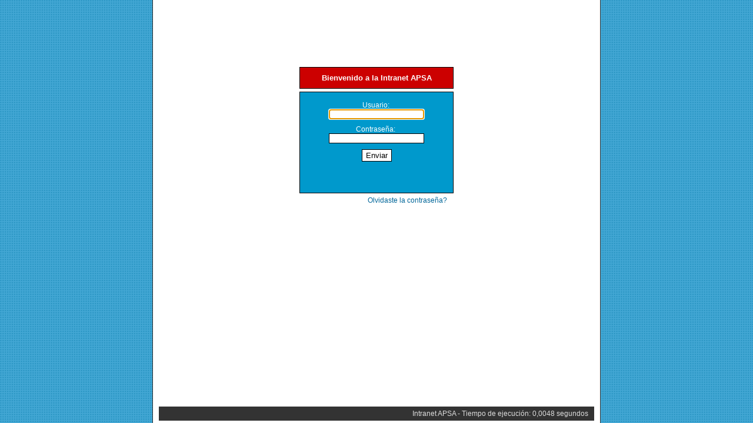

--- FILE ---
content_type: text/html
request_url: http://intranet.intranet-apsa.org/
body_size: 2708
content:
<!DOCTYPE html PUBLIC "-//W3C//DTD XHTML 1.1//EN" "http://www.w3.org/TR/xhtml11/DTD/xhtml11.dtd">
<html xmlns="http://www.w3.org/1999/xhtml" xml:lang="es">
<head>
<title>Intranet APSA</title>
<meta http-equiv="Content-Type" content="text/html; charset=ISO-8859-1" />
<meta name="keywords" content="Intranet APSA" />
<meta name="description" content="PHPfileNavigator: Administrador de ficheros y directorios via web." />
<meta name="author" content="Lito, phpfilenavigator@litoweb.net" />
<meta name="version" content="233" />
<link rel="SHORTCUT ICON" href="favicon.ico" />
<link rel="stylesheet" href="estilos/pfn/estilos.css" type="text/css" />
<script type="text/javascript" src="js/scripts.js"></script>
<script type="text/javascript" src="js/html_decoder.js"></script>
<script type="text/javascript"><!--

imaxes = new Array();
imaxes[1] = imaxes[2] = imaxes[3] = imaxes[4] = imaxes[5] = imaxes[6] = new Image();
imaxes[7] = imaxes[8] = imaxes[9] = new Image();

imaxes[1].src = "estilos/pfn/imx/fondo.png";
imaxes[2].src = "estilos/pfn/imx/info.png";
imaxes[3].src = "estilos/pfn/imx/copiar.png";
imaxes[4].src = "estilos/pfn/imx/mover.png";
imaxes[5].src = "estilos/pfn/imx/eliminar.png";
imaxes[6].src = "estilos/pfn/imx/renomear.png";
imaxes[7].src = "estilos/pfn/imx/permisos.png";
imaxes[8].src = "estilos/pfn/imx/descargar.png";
imaxes[9].src = "estilos/pfn/imx/comprimir.png";

marca_ancho_corpo();

//--></script>
</head>
<body>
<div id="corpo"><br class="nada" />

<h1 id="benvido">Bienvenido a la Intranet APSA</h1>
<div id="login">
	<form action="comprobar.php" method="post" id="formulario">
	<fieldset>
	<p><label for="login_usuario">Usuario:</label>
	<br /><input type="text" id="login_usuario" name="login_usuario" class="formulario" /></p>
	<p><label for="login_contrasinal">Contrase&ntilde;a:</label>
	<br /><input type="password" id="login_contrasinal" name="login_contrasinal" class="formulario" /></p>
	<p><input type="submit" name="Submit" value=" Enviar " class="boton" /></p>
	</fieldset>
	</form>
	<script type="text/javascript"><!--

	document.getElementById('login_usuario').focus();

	//--></script>
</div>
<p id="login_olvido_contrasinal"><a href="contrasinal.php">Olvidaste la contrase&ntilde;a?</a></p>
	<div id="pe_separador"></div>
</div>
<div id="pe">
		<table id="pe_utiles" summary=""><tr><td style="border: 0;">&nbsp;</td></tr></table>
		<div id="pe_texto"><a href="http://pfn.sourceforge.net/" onclick="window.open(this.href, '_blank'); return false">Intranet APSA</a> - Tiempo de ejecuci&oacute;n: 0,0048 segundos</div>
</div>
<!--

Tempos de execucion:

1768730412.8697930: inicio
1768730412.8745620: preplantillas
1768730412.8763370: fin

//-->
</body>
</html>


--- FILE ---
content_type: text/css
request_url: http://intranet.intranet-apsa.org/estilos/pfn/estilos.css
body_size: 13428
content:
/*******************************************************************************
* estilos/pfn/estilos.css
*
* Hoja de estilos CSS
*

PHPfileNavigator versión 2.3.0

Copyright (C) 2004-2005 Lito <lito@eordes.com>

http://phpfilenavigator.litoweb.net/

Este programa es software libre. Puede redistribuirlo y/o modificarlo bajo los
términos de la Licencia Pública General de GNU según es publicada por la Free
Software Foundation, bien de la versión 2 de dicha Licencia o bien (según su
elección) de cualquier versión posterior. 

Este programa se distribuye con la esperanza de que sea útil, pero SIN NINGUNA
GARANTÍA, incluso sin la garantía MERCANTIL implícita o sin garantizar la
CONVENIENCIA PARA UN PROPÓSITO PARTICULAR. Véase la Licencia Pública General de
GNU para más detalles. 

Debería haber recibido una copia de la Licencia Pública General junto con este
programa. Si no ha sido así, escriba a la Free Software Foundation, Inc., en
675 Mass Ave, Cambridge, MA 02139, EEUU. 
*******************************************************************************/

/* ----- Estilos para etiquetas ----- */
* {
	margin: 0;
	padding: 0;
	border: none;
}

html {
	height: 100%;
}

body {
	height: 100%;
	font-size: 12px;
	color: #000;
	font-family: Arial, Verdana, Helvetica, Sans-Serif;
	text-decoration: none;
	background: #FFF url(imx/fondo.png);
}

form {
	display: inline;
}

input, textarea, select {
	border: 1px solid #000;
	background: #FFF;
	vertical-align: middle;
	width: auto;
}

input.text, input.file {
	width: 300px;
}

textarea {
	width: 300px;
	height: 65px;
}

input.checkbox {
	border: none;
}

a, a:visited { 
	color: #069;
	text-decoration: none;
}

a:hover { 
	color: #FFF;
	text-decoration: underline;
	background-color: #069;
}

li, ul {
	list-style: none outside;
	white-space: nowrap;
}

img {
	vertical-align: middle;
}

table {
	border-collapse: collapse;
	border-spacing: 0;
}

tfoot {
	background-color: #666;
	color: #FFF;
	white-space: nowrap;
	padding: 5px;
	font-weight: bold;
}

caption {
	text-align: left;
	padding: 5px;
	color: #333;
	background-color: #EEF;
}

h1 {
	color: #F60;
	font-size: 13px;
	border-bottom: 1px solid #F60;
}

h2 {
	color: #CC0;
	font-size: 12px;
	border-bottom: 1px solid #CC0;
}

/* ----- Cuerpo ----- */

#corpo {
	position: relative;
	margin: 0 auto;
	padding: 0 10px 0 10px; /* Don't change this value / No cambiar este valor */
	width: 740px; /* Don't change this value / No cambiar este valor */
	background: #FFF;
	border-right: 1px solid #333;
	border-left: 1px solid #333;
	min-height: 100%;
}

* html #corpo {
	height: 100%;
	width: 760px; /* Don't change this value / No cambiar este valor */
}

#pe {
	position: relative;
	margin: -5.7em auto 0 auto;
	width: 740px; /* Don't change this value / No cambiar este valor */
	padding: 0 10px 0 10px; /* Don't change this value / No cambiar este valor */
}

#pe a {
	color: #DDD;
}

* html #pe {
	margin-top: -5.8em;
	width: 760px; /* Don't change this value / No cambiar este valor */
}

#resumo_dir {
	margin-top: 5px;
	padding: 3px 10px 3px 10px;
	border: 1px solid #CCC;
	color: #666;
}

#pe_utiles {
	width: 100%;
	height: 30px;
	margin: 5px 0 5px 0;
}

#pe_utiles td {
	width: 50%;
	border: 1px solid #CCC;
}

#pe_texto {
	background: #333;
	color: #DDD;
	text-align: right;
	padding: 5px 10px 5px 10px;
}

#pe_separador {
	clear: both;
	display: block;
	height: 1px;
	margin-top: 70px;
	font-size: 1px;
	line-height: 1px;
}

/* ----- Pantalla de acceso ----- */

#benvido {
	margin: 100px auto 0 auto;
	color: #FFF;
	padding: 10px;
	width: 240px;
	font-weight: bold;
	background: #C00;
	border: 1px solid #000;
	text-align: center;
}

* html #benvido {
	width: 260px;
}

#login {
	margin: 5px auto 0 auto;
	padding: 10px;
	width: 240px;
	height: 151px;
	text-align: center;
	color: #FFF;
	border: 1px solid #000;
	background-color: #09C;
}

* html #login {
	width: 260px;
	height: 171px;
}

#login .formulario {
	width: 160px;
}

#login p {
	padding: 5px;
}

#login_olvido_contrasinal {
	width: 240px;
	text-align: right;
	margin: 5px auto 0 auto;
}

* html #login_olvido_contrasinal {
	width: 260px;
}

/* ----- Menú de Raíces ----- */

#cab_menu {
	width: 380px;
	margin: 50px auto 0 auto;
	color: #FFF;
	padding: 10px 20px 10px 20px;
	font-weight: bold;
	background: #C00;
	border: 1px solid #000;
	text-align: left;
}

* html #cab_menu {
	width: 420px;
}

#menu_raices {
	width: 380px;
	border: 1px dotted #CCC;
	background: #EEE;
	padding: 20px;
	margin: 10px auto 0 auto;
	text-align: left;
	font-size: 14px;
	font-weight: bold;
	color: #C00;
}

* html #menu_raices {
	width: 420px;
}

#menu_raices ul {
	font-weight: normal;
	font-size: 12px;
	padding: 8px 0 0 0;
	width: 100%;
	border-top: 1px solid #C00;
	list-style: none;
}

#menu_raices li {
	padding: 3px;
	margin: 10px;
	border-bottom: 1px solid #DDD;
}

#pe_menu {
	width: 420px;
	margin: 20px auto 0 auto;
	background: #FFF;
	text-align: right;
}

#pe_menu a {
	padding: 10px;
	background: #666;
	color: #FFF;
	border: 1px dotted #999;
}

/* ----- Menú Superior ----- */

#escolle_ancho {
	float: left;
	margin-right: 10px;
}

#escolle_ancho div {
	border: 1px solid #CCC;
	vertical-align: middle;
	text-align: center;
	font-weight: bold;
}

#logo {
	width: 116px;
	height: 128px;
	float: left;
	position: relative;
	border: 0;
}

#logo span {
	width: 100%;
	height: 100%;
	background: url(imx/logo.png) no-repeat;
	position: absolute;
}

#menu_principal {
	width: 100%;
	margin-top: -5px;
}

/* ----- Menú Superior arriba ----- */

#menu1 {
	float: right;
	list-style: none;
}

#menu1 li {
	display: inline;
}

#menu1 li a {
	color: #666;
	padding: 10px 10px 8px 10px;
	border-left: 1px solid #666;
}

#menu1 li a:hover {
	background-color: #CCF;
	color: #000;
}

#menu1 li.admin a {
	color: #C66;
}

/* ----- Menú Superior abajo ----- */

#menu2 {
	text-align: left;
	margin-top: 5px;
	padding: 5px 0 5px 0;
	background: #EEE;
	border-bottom: 1px solid #CCC;
	list-style: none;
}

#menu2 li {
	display: inline;
}

#menu2 li a {
	margin: 2px;
	padding: 5px;
	border-right: 1px solid #CCC;
}

#menu2 li a:hover {
	background: #CCF;
	border-color: #227;
}

#menu_texto span {
	margin-left: 10px;
	padding: 5px;
	color: #C00;
	font-weight: bold;
}

/* ----- Navegación y buscador ----- */

#utilidades_superior {
	width: 100%;
	margin: 10px 0 10px 0;
	color: #666;
}

* html #utilidades_superior {
	margin: 10px 0 0 0;
}

#navegacion {
	text-align: left;
	float: left;
}

#buscador {
	float: right;
	text-align: right;
}

#palabra_buscar {
	color: #666;
}

/* ----- Tabla de listado ----- */

#listado {
	font-size: 11px;
	color: #666;
	width: 100%;
}

#listado tr, #listado th, #listado td {
	text-align: center;
}

#listado th {
	background-color: #FEC;
	white-space: nowrap;
}

#listado th, #listado td {
	padding: 5px;
}

#listado td+td, #listado th+th {
	border-left: 1px solid #CCC;
}

#listado .trcab {
	background: #EEE;
}

#listado .trinfo {
	background: #FFF;
}

#listado .tdnome {
	text-align: left;
}

.trdir1 {
	background: #EEE;
	font-weight: bold;
}

.trdir0 {
	background: #FFF;
	font-weight: bold;
}

.trarq1 {
	background: #EEE;
}

.trarq0 {
	background: #FFF;
}

.trdir0:hover, .trdir1:hover, .trarq0:hover, .trarq1:hover {
	background: #DEE;
}

.trmarcada {
	background: #EEC;
	font-weight: bold;
}

ul.accions {
	text-align: right;
	list-style: none;
}

ul.accions li {
	float: left;
}

ul.accions li a {
	display: block;
	width: 22px;
	height: 17px;
	margin: 0 2px 0 2px;
}

/* ----- Opciones multiples inferiores y paginación ----- */

#utilidades_inferior {
	position: relative;
	width: 100%;
	border-top: 1px solid #CCC;
	color: #666;
}

#paxinar {
	margin: 10px 0 0 0;
	float: right;
}

#pe_multiple {
	text-align: left;
	list-style: none;
}

#pe_multiple li {
	float: left;
	margin: 0 0 10px 0;
	border-right: 1px solid #CCC;
}

#pe_multiple li a {
	display: block;
	width: 22px;
	height: 17px;
	margin: 10px;
}

#pe_multiple .primeiro {
	margin-top: 18px;
	border: 0;
}


/* ----- Estilos para botones de imágen ----- */

li.info a {
	height: 17px;
	width: 22px;
	background: url(imx/info.png) no-repeat center top;
}

li.info a:hover {
	background: url(imx/info.png) 50% -19px no-repeat;
}

li.copiar a {
	height: 17px;
	width: 22px;
	background: url(imx/copiar.png) no-repeat center top;
}

li.copiar a:hover {
	background: url(imx/copiar.png) 50% -19px no-repeat;
}

li.mover a {
	height: 17px;
	width: 22px;
	background: url(imx/mover.png) no-repeat center top;
}

li.mover a:hover {
	background: url(imx/mover.png) 50% -19px no-repeat;
}

li.eliminar a {
	height: 17px;
	width: 22px;
	background: url(imx/eliminar.png) no-repeat center top;
}

li.eliminar a:hover {
	background: url(imx/eliminar.png) 50% -19px no-repeat;
}

li.renomear a {
	height: 17px;
	width: 22px;
	background: url(imx/renomear.png) no-repeat center top;
}

li.renomear a:hover {
	background: url(imx/renomear.png) 50% -19px no-repeat;
}

li.permisos a {
	height: 17px;
	width: 22px;
	background: url(imx/permisos.png) no-repeat center top;
}

li.permisos a:hover {
	background: url(imx/permisos.png) 50% -19px no-repeat;
}

li.descargar a {
	height: 17px;
	width: 22px;
	background: url(imx/descargar.png) no-repeat center top;
}

li.descargar a:hover {
	background: url(imx/descargar.png) 50% -19px no-repeat;
}

li.comprimir a {
	height: 17px;
	width: 22px;
	background: url(imx/comprimir.png) no-repeat center top;
}

li.comprimir a:hover {
	background: url(imx/comprimir.png) 50% -19px no-repeat;
}

li.redimensionar a {
	height: 17px;
	width: 22px;
	background: url(imx/redimensionar.png) no-repeat center top;
}

li.redimensionar a:hover {
	background: url(imx/redimensionar.png) 50% -19px no-repeat;
}

li.extraer a {
	height: 17px;
	width: 22px;
	background: url(imx/extraer.png) no-repeat center top;
}

li.extraer a:hover {
	background: url(imx/extraer.png) 50% -19px no-repeat;
}

li.ver_contido a {
	height: 17px;
	width: 22px;
	background: url(imx/ver_contido.png) no-repeat center top;
}

li.ver_contido a:hover {
	background: url(imx/ver_contido.png) 50% -19px no-repeat;
}

li.editar a {
	height: 17px;
	width: 22px;
	background: url(imx/editar.png) no-repeat center top;
}

li.editar a:hover {
	background: url(imx/editar.png) 50% -19px no-repeat;
}

li.ver_comprimido a {
	height: 17px;
	width: 22px;
	background: url(imx/ver_comprimido.png) no-repeat center top;
}

li.ver_comprimido a:hover {
	background: url(imx/ver_comprimido.png) 50% -19px no-repeat;
}

li.correo a {
	height: 17px;
	width: 22px;
	background: url(imx/correo.png) no-repeat center top;
}

li.correo a:hover {
	background: url(imx/correo.png) 50% -19px no-repeat;
}

/* ----- Cabecera para las pantallas de acciones ----- */

#ver_info {
	margin: 0 auto 0 auto;
	width: 97%;
	text-align: left;
}

#accions_info {
	text-align: left;
	list-style: none;
	background: #EEE;
	padding: 10px 0 13px 0;
	border-bottom: 1px solid #CCC;
}

#accions_info li {
	float: left;
	margin-top: -10px;
	background: #EEE;
}

#accions_info li a {
	display: block;
	margin: 3px 0 0 0;
	padding: 0 5px 0 5px;
	width: 20px;
}

#accions_info li a.active {
	background-color: #FFF;
	border: 1px solid #CCC;
	border-bottom: 0;
	background-position: 3px -17px;
	padding: 3px;
	margin: 0;
}

#detalle_info {
	margin-top: -14px;
	border: 1px solid #CCC;
	border-top: 0;
	padding: 10px;
	color: #666;
}

#arquivo_info {
	border: 1px dotted #CCC;
	background-color: #EEE;
	margin: 0 0 15px 0;
	padding: 5px;
}

#arquivo_info span {
	margin-left: 10px;
	
}

#subida_espera {
	width: 100%;
	background: url(imx/subir_url.gif) no-repeat center top;
	padding-top: 80px;
	text-align: center;
}

.bloque_info {
	margin-bottom: 15px;
}

.tabla_info {
	font-size: 11px;
	color: #666;
	width: 100%;
	border-spacing: 1px;
	text-align: left;
}

.tabla_info th {
	border-right: 1px solid #CCC;
	border-bottom: 1px solid #CCC;
	background: #EEE;
	padding: 3px 5px 3px 5px;
	font-weight: normal;
}

.tabla_info td {
	background: #FFF;
	border: 0;
	padding: 3px 5px 3px 5px;
}

.aviso_info {
	background: #FF3;
	padding: 3px;
	border: 1px dotted #CCC;
	text-align: center;
	color: #000;
	font-weight: bold;
}

/* ----- Capa para la redimension de imágenes ----- */

#theCrop {
	position: absolute;
	border: 1px solid #F00;
	width: 50px;
	height: 50px;
	background-image: url(imx/semitrans.png);
}

/* ----- Estilos genéricos ----- */

.boton {
	color: #000;
	background: #FFF;
	border: 1px solid #000;
	padding: 2px;
}

.nada {
	display: inline;
	clear: both;
}

.aviso {
	width: auto;
	background: yellow;
	border: 1px dotted red;
	padding: 3px;
	margin: 5px;
	font-weight: bold;
}

.numera {
	color: #CCC;
}

.oculto {
	display: none;
}

.icono {
	float: left;
	margin-right: 8px;
}

.tabla_informes {
	border: 1px #CCC solid;
	background-color: #EEE;
	width: 100%;
	padding: 2px;
}

.tabla_informes th {
	padding: 2px;
	text-align: center;
	background-color: #CCC;
	white-space: nowrap;
}

.tabla_informes td {
	padding: 2px;
	border-bottom: 1px #CCC solid;
	white-space: nowrap;
}

.tr_par {
	background-color: #FFF;
}

.subcontido {
	padding: 5px;
	margin: 5px;
	background-color: #F5EDE3;
	border: 1px solid #CCC;
	float: left;
}

a.subcontido:hover {
	background-color: #F93;
	border: 1px solid #999;
}

.td_subcontido {
	background-color: #DDD;
}

.centro {
	text-align: center;
}

.mini {
	text-align: center;
	padding: 3px;
	margin: 3px;
	background-color: #EEE;
	float: left;
}


--- FILE ---
content_type: application/javascript
request_url: http://intranet.intranet-apsa.org/js/scripts.js
body_size: 6048
content:
/*******************************************************************************
* js/scripts.js
*
* Funciones de javascript
*

PHPfileNavigator versión 2.1.1

Copyright (C) 2004-2005 Lito <lito@eordes.com>

http://phpfilenavigator.litoweb.net

Este programa es software libre. Puede redistribuirlo y/o modificarlo bajo los
términos de la Licencia Pública General de GNU según es publicada por la Free
Software Foundation, bien de la versión 2 de dicha Licencia o bien (según su
elección) de cualquier versión posterior. 

Este programa se distribuye con la esperanza de que sea útil, pero SIN NINGUNA
GARANTÍA, incluso sin la garantía MERCANTIL implícita o sin garantizar la
CONVENIENCIA PARA UN PROPÓSITO PARTICULAR. Véase la Licencia Pública General de
GNU para más detalles. 

Debería haber recibido una copia de la Licencia Pública General junto con este
programa. Si no ha sido así, escriba a la Free Software Foundation, Inc., en
675 Mass Ave, Cambridge, MA 02139, EEUU. 
*******************************************************************************/

var isOpera, isIE, isNav, isFox, isOther = false;
var posicion = new Array();

if (navigator.userAgent.indexOf("Opera")!=-1) {
	 isOpera = true;
} else if (navigator.userAgent.indexOf("Firefox")!=-1) {
	 isFox = true;
} else if (navigator.appName == "Microsoft Internet Explorer") {
	 isIE = true;
} else if (navigator.appName == "Netscape") {
	 isNav = true;
} else {
	isOther = true;
}

function MM_findObj (n, d) {
	var p,i,x;	if(!d) d=document; if((p=n.indexOf("?"))>0&&parent.frames.length) { d=parent.frames[n.substring(p+1)].document; n=n.substring(0,p); } if(!(x=d[n])&&d.all) x=d.all[n]; for (i=0;!x&&i<d.forms.length;i++) x=d.forms[i][n]; for(i=0;!x&&d.layers&&i<d.layers.length;i++) x=MM_findObj(n,d.layers[i].document); if(!x && d.getElementById) x=d.getElementById(n); return x;
}

function MM_showHideLayers () {
	var i,p,v,obj,args=MM_showHideLayers.arguments;
	for (i=0; i<(args.length-2); i+=3) if ((obj=MM_findObj(args[i]))!=null) { v=args[i+2];
		if (obj.style) { obj=obj.style; v=(v=='show')?'visible':(v='hide')?'hidden':v; }
		obj.visibility=v; }
}

function submitonce () {
	for (i=0; i<document.forms.length; i++) {
		for (b=0; b<document.forms[i].length; b++) {
			var tempobj = document.forms[i].elements[b]
		 
			if(tempobj.type && (tempobj.type.toLowerCase()=="submit" || tempobj.type.toLowerCase()=="reset"))
				tempobj.disabled = true
		}
	}
	
	return true;
}

function amosa () {
	obj = amosa.arguments;

	for (i=0; i<obj.length; i++) {
		escolle = MM_findObj(obj[i]);

		if (escolle) {
			escolle.style.display = '';
		}
	}
}

function oculta () {
	obj = oculta.arguments;

	for (i=0; i<obj.length; i++) {
		escolle = MM_findObj(obj[i]);

		if (escolle) {
			escolle.style.display = 'none';
		}
	}
}

function cambia_outros () {
	obj = cambia_outros.arguments;

	for (i=1; i<obj.length; i++) {
		escolle = MM_findObj(obj[i]);

		if (escolle) {
			escolle.style.display = 'none';
		}
	}

	escolle = MM_findObj(obj[0]);

	if (escolle) {
		escolle.style.display = '';
	}
}

function axuda (sid) {
	txt = "toolbar=no,location=no,directories=no,status=no,framespacing=0,border=0";
	txt = txt+",resizable=yes,menubar=no,frameborder=0,fullscreen=no,scrollbars=yes,scroll=yes";
	txt = txt+",width=350,height=450,alwaysRaised=yes";

	window.open("axuda.php?"+sid,"Axuda",txt);
}

function Xcambia_opcion (id) {
	id = (id == 0)?1:id;

	for (xi=1; xi<5; xi++) {
		if (xi != id) {
			objenlace = MM_findObj('Xenlace'+xi);
			objli = MM_findObj('XLIopcion'+xi);

			oculta('XidOpcion'+xi);

			objenlace.className = '';
			objli.className = '';
		}
	}

	objenlace = MM_findObj('Xenlace'+id);
	objenlace.className = 'Xmarcado';

	objli = MM_findObj('XLIopcion'+id);
	objli.className = 'active';

	amosa('XidOpcion'+id);
}

function Xamosa_axuda (num) {
	obx_tr = MM_findObj('tr_axuda'+num);

	if (obx_tr.style) {
		if (obx_tr.style.display == 'none') {
			obx_tr.style.display = '';
		} else {
			obx_tr.style.display = 'none';
		}
	}
}

function amosa_axuda (nom) {
	obx_nom = MM_findObj(nom);

	if (obx_nom.style) {
		if (obx_nom.style.display == 'none') {
			obx_nom.style.display = '';
		} else {
			obx_nom.style.display = 'none';
		}
	}
}

function enlace () {
	var dir = arguments[0];
	var destino = arguments[1];

	url = dir.replace(/&amp;/g, '&');

	if (destino == '_blank') {
		window.open(url, '_blank');
	} else {
		location.href = url;
	}

	return false;
}

function ancho_fiestra () {
	if (self.innerHeight) {
		var max_ancho = document.body.clientWidth;
	} else if (document.documentElement && document.documentElement.clientHeight) {
		var max_ancho = document.documentElement.clientWidth;
	} else if (document.body) {
		var max_ancho = document.body.clientWidth;
	}

	return (max_ancho - 22)+'px';
}

function marca_ancho_corpo (directo) {
	if (directo) {
 		var obx_corpo = MM_findObj('corpo');
		var obx_pe = MM_findObj('pe');
		var max_ancho = ancho_fiestra();

		maximo = (obx_corpo.style.width == max_ancho);

		obx_corpo.style.width = maximo?(isIE?'760px':'740px'):max_ancho;
		obx_pe.style.width = obx_corpo.style.width;

		PFN_createCookie('PFN_anchoCorpo', (maximo?'':max_ancho), 365);
	} else {
		ancho_corpo = PFN_readCookie('PFN_anchoCorpo');

		if (ancho_corpo != '' && ancho_corpo != null) {
			document.write('<style type="text/css">');
			document.write("\n#corpo, #pe { width: "+ancho_corpo+"; }");
			document.write('</style>');
		}
	}

	return false;
}

function PFN_createCookie (name,value,days) {
	if (days) {
		var date = new Date();

		date.setTime(date.getTime()+(days*24*60*60*1000));

		var expires = '; expires='+date.toGMTString();
	} else { 
		expires = '';
	}

	document.cookie = name+'='+value+expires+'; path=/';
}

function PFN_readCookie (name) {
	var nameEQ = name + '=';
	var ca = document.cookie.split(';');

	for (var i=0;i < ca.length;i++) {
		var c = ca[i];

		while (c.charAt(0)==' ') c = c.substring(1,c.length);
		if (c.indexOf(nameEQ) == 0) return c.substring(nameEQ.length,c.length);
	}

	return null;
}


--- FILE ---
content_type: application/javascript
request_url: http://intranet.intranet-apsa.org/js/html_decoder.js
body_size: 16180
content:
// HtmlDecode http://lab.msdn.microsoft.com/annotations/htmldecode.js
//	 client side version of the useful Server.HtmlDecode method
//	 takes one string (encoded) and returns another (decoded)

function HtmlDecode (s) {
	var out = '';
	
	if (s == null) {
		return;
	}
	
	var l = s.length;
	
	for (var i=0; i<l; i++) {
		var ch = s.charAt(i);

		if (ch == '&') {
			var semicolonIndex = s.indexOf(';', i+1);

			if (semicolonIndex > 0) {
				var entity = s.substring(i + 1, semicolonIndex);

				if (entity.length > 1 && entity.charAt(0) == '#') {
					if (entity.charAt(1) == 'x' || entity.charAt(1) == 'X') {
						ch = String.fromCharCode(eval('0'+entity.substring(1)));
					} else {
						ch = String.fromCharCode(eval(entity.substring(1)));
					}
				} else {
					switch (entity) {
						case 'quot': ch = String.fromCharCode(0x0022); break;
						case 'amp': ch = String.fromCharCode(0x0026); break;
						case 'lt': ch = String.fromCharCode(0x003c); break;
						case 'gt': ch = String.fromCharCode(0x003e); break;
						case 'nbsp': ch = String.fromCharCode(0x00a0); break;
						case 'iexcl': ch = String.fromCharCode(0x00a1); break;
						case 'cent': ch = String.fromCharCode(0x00a2); break;
						case 'pound': ch = String.fromCharCode(0x00a3); break;
						case 'curren': ch = String.fromCharCode(0x00a4); break;
						case 'yen': ch = String.fromCharCode(0x00a5); break;
						case 'brvbar': ch = String.fromCharCode(0x00a6); break;
						case 'sect': ch = String.fromCharCode(0x00a7); break;
						case 'uml': ch = String.fromCharCode(0x00a8); break;
						case 'copy': ch = String.fromCharCode(0x00a9); break;
						case 'ordf': ch = String.fromCharCode(0x00aa); break;
						case 'laquo': ch = String.fromCharCode(0x00ab); break;
						case 'not': ch = String.fromCharCode(0x00ac); break;
						case 'shy': ch = String.fromCharCode(0x00ad); break;
						case 'reg': ch = String.fromCharCode(0x00ae); break;
						case 'macr': ch = String.fromCharCode(0x00af); break;
						case 'deg': ch = String.fromCharCode(0x00b0); break;
						case 'plusmn': ch = String.fromCharCode(0x00b1); break;
						case 'sup2': ch = String.fromCharCode(0x00b2); break;
						case 'sup3': ch = String.fromCharCode(0x00b3); break;
						case 'acute': ch = String.fromCharCode(0x00b4); break;
						case 'micro': ch = String.fromCharCode(0x00b5); break;
						case 'para': ch = String.fromCharCode(0x00b6); break;
						case 'middot': ch = String.fromCharCode(0x00b7); break;
						case 'cedil': ch = String.fromCharCode(0x00b8); break;
						case 'sup1': ch = String.fromCharCode(0x00b9); break;
						case 'ordm': ch = String.fromCharCode(0x00ba); break;
						case 'raquo': ch = String.fromCharCode(0x00bb); break;
						case 'frac14': ch = String.fromCharCode(0x00bc); break;
						case 'frac12': ch = String.fromCharCode(0x00bd); break;
						case 'frac34': ch = String.fromCharCode(0x00be); break;
						case 'iquest': ch = String.fromCharCode(0x00bf); break;
						case 'Agrave': ch = String.fromCharCode(0x00c0); break;
						case 'Aacute': ch = String.fromCharCode(0x00c1); break;
						case 'Acirc': ch = String.fromCharCode(0x00c2); break;
						case 'Atilde': ch = String.fromCharCode(0x00c3); break;
						case 'Auml': ch = String.fromCharCode(0x00c4); break;
						case 'Aring': ch = String.fromCharCode(0x00c5); break;
						case 'AElig': ch = String.fromCharCode(0x00c6); break;
						case 'Ccedil': ch = String.fromCharCode(0x00c7); break;
						case 'Egrave': ch = String.fromCharCode(0x00c8); break;
						case 'Eacute': ch = String.fromCharCode(0x00c9); break;
						case 'Ecirc': ch = String.fromCharCode(0x00ca); break;
						case 'Euml': ch = String.fromCharCode(0x00cb); break;
						case 'Igrave': ch = String.fromCharCode(0x00cc); break;
						case 'Iacute': ch = String.fromCharCode(0x00cd); break;
						case 'Icirc': ch = String.fromCharCode(0x00ce ); break;
						case 'Iuml': ch = String.fromCharCode(0x00cf); break;
						case 'ETH': ch = String.fromCharCode(0x00d0); break;
						case 'Ntilde': ch = String.fromCharCode(0x00d1); break;
						case 'Ograve': ch = String.fromCharCode(0x00d2); break;
						case 'Oacute': ch = String.fromCharCode(0x00d3); break;
						case 'Ocirc': ch = String.fromCharCode(0x00d4); break;
						case 'Otilde': ch = String.fromCharCode(0x00d5); break;
						case 'Ouml': ch = String.fromCharCode(0x00d6); break;
						case 'times': ch = String.fromCharCode(0x00d7); break;
						case 'Oslash': ch = String.fromCharCode(0x00d8); break;
						case 'Ugrave': ch = String.fromCharCode(0x00d9); break;
						case 'Uacute': ch = String.fromCharCode(0x00da); break;
						case 'Ucirc': ch = String.fromCharCode(0x00db); break;
						case 'Uuml': ch = String.fromCharCode(0x00dc); break;
						case 'Yacute': ch = String.fromCharCode(0x00dd); break;
						case 'THORN': ch = String.fromCharCode(0x00de); break;
						case 'szlig': ch = String.fromCharCode(0x00df); break;
						case 'agrave': ch = String.fromCharCode(0x00e0); break;
						case 'aacute': ch = String.fromCharCode(0x00e1); break;
						case 'acirc': ch = String.fromCharCode(0x00e2); break;
						case 'atilde': ch = String.fromCharCode(0x00e3); break;
						case 'auml': ch = String.fromCharCode(0x00e4); break;
						case 'aring': ch = String.fromCharCode(0x00e5); break;
						case 'aelig': ch = String.fromCharCode(0x00e6); break;
						case 'ccedil': ch = String.fromCharCode(0x00e7); break;
						case 'egrave': ch = String.fromCharCode(0x00e8); break;
						case 'eacute': ch = String.fromCharCode(0x00e9); break;
						case 'ecirc': ch = String.fromCharCode(0x00ea); break;
						case 'euml': ch = String.fromCharCode(0x00eb); break;
						case 'igrave': ch = String.fromCharCode(0x00ec); break;
						case 'iacute': ch = String.fromCharCode(0x00ed); break;
						case 'icirc': ch = String.fromCharCode(0x00ee); break;
						case 'iuml': ch = String.fromCharCode(0x00ef); break;
						case 'eth': ch = String.fromCharCode(0x00f0); break;
						case 'ntilde': ch = String.fromCharCode(0x00f1); break;
						case 'ograve': ch = String.fromCharCode(0x00f2); break;
						case 'oacute': ch = String.fromCharCode(0x00f3); break;
						case 'ocirc': ch = String.fromCharCode(0x00f4); break;
						case 'otilde': ch = String.fromCharCode(0x00f5); break;
						case 'ouml': ch = String.fromCharCode(0x00f6); break;
						case 'divide': ch = String.fromCharCode(0x00f7); break;
						case 'oslash': ch = String.fromCharCode(0x00f8); break;
						case 'ugrave': ch = String.fromCharCode(0x00f9); break;
						case 'uacute': ch = String.fromCharCode(0x00fa); break;
						case 'ucirc': ch = String.fromCharCode(0x00fb); break;
						case 'uuml': ch = String.fromCharCode(0x00fc); break;
						case 'yacute': ch = String.fromCharCode(0x00fd); break;
						case 'thorn': ch = String.fromCharCode(0x00fe); break;
						case 'yuml': ch = String.fromCharCode(0x00ff); break;
						case 'OElig': ch = String.fromCharCode(0x0152); break;
						case 'oelig': ch = String.fromCharCode(0x0153); break;
						case 'Scaron': ch = String.fromCharCode(0x0160); break;
						case 'scaron': ch = String.fromCharCode(0x0161); break;
						case 'Yuml': ch = String.fromCharCode(0x0178); break;
						case 'fnof': ch = String.fromCharCode(0x0192); break;
						case 'circ': ch = String.fromCharCode(0x02c6); break;
						case 'tilde': ch = String.fromCharCode(0x02dc); break;
						case 'Alpha': ch = String.fromCharCode(0x0391); break;
						case 'Beta': ch = String.fromCharCode(0x0392); break;
						case 'Gamma': ch = String.fromCharCode(0x0393); break;
						case 'Delta': ch = String.fromCharCode(0x0394); break;
						case 'Epsilon': ch = String.fromCharCode(0x0395); break;
						case 'Zeta': ch = String.fromCharCode(0x0396); break;
						case 'Eta': ch = String.fromCharCode(0x0397); break;
						case 'Theta': ch = String.fromCharCode(0x0398); break;
						case 'Iota': ch = String.fromCharCode(0x0399); break;
						case 'Kappa': ch = String.fromCharCode(0x039a); break;
						case 'Lambda': ch = String.fromCharCode(0x039b); break;
						case 'Mu': ch = String.fromCharCode(0x039c); break;
						case 'Nu': ch = String.fromCharCode(0x039d); break;
						case 'Xi': ch = String.fromCharCode(0x039e); break;
						case 'Omicron': ch = String.fromCharCode(0x039f); break;
						case 'Pi': ch = String.fromCharCode(0x03a0); break;
						case ' Rho ': ch = String.fromCharCode(0x03a1); break;
						case 'Sigma': ch = String.fromCharCode(0x03a3); break;
						case 'Tau': ch = String.fromCharCode(0x03a4); break;
						case 'Upsilon': ch = String.fromCharCode(0x03a5); break;
						case 'Phi': ch = String.fromCharCode(0x03a6); break;
						case 'Chi': ch = String.fromCharCode(0x03a7); break;
						case 'Psi': ch = String.fromCharCode(0x03a8); break;
						case 'Omega': ch = String.fromCharCode(0x03a9); break;
						case 'alpha': ch = String.fromCharCode(0x03b1); break;
						case 'beta': ch = String.fromCharCode(0x03b2); break;
						case 'gamma': ch = String.fromCharCode(0x03b3); break;
						case 'delta': ch = String.fromCharCode(0x03b4); break;
						case 'epsilon': ch = String.fromCharCode(0x03b5); break;
						case 'zeta': ch = String.fromCharCode(0x03b6); break;
						case 'eta': ch = String.fromCharCode(0x03b7); break;
						case 'theta': ch = String.fromCharCode(0x03b8); break;
						case 'iota': ch = String.fromCharCode(0x03b9); break;
						case 'kappa': ch = String.fromCharCode(0x03ba); break;
						case 'lambda': ch = String.fromCharCode(0x03bb); break;
						case 'mu': ch = String.fromCharCode(0x03bc); break;
						case 'nu': ch = String.fromCharCode(0x03bd); break;
						case 'xi': ch = String.fromCharCode(0x03be); break;
						case 'omicron': ch = String.fromCharCode(0x03bf); break;
						case 'pi': ch = String.fromCharCode(0x03c0); break;
						case 'rho': ch = String.fromCharCode(0x03c1); break;
						case 'sigmaf': ch = String.fromCharCode(0x03c2); break;
						case 'sigma': ch = String.fromCharCode(0x03c3); break;
						case 'tau': ch = String.fromCharCode(0x03c4); break;
						case 'upsilon': ch = String.fromCharCode(0x03c5); break;
						case 'phi': ch = String.fromCharCode(0x03c6); break;
						case 'chi': ch = String.fromCharCode(0x03c7); break;
						case 'psi': ch = String.fromCharCode(0x03c8); break;
						case 'omega': ch = String.fromCharCode(0x03c9); break;
						case 'thetasym': ch = String.fromCharCode(0x03d1); break;
						case 'upsih': ch = String.fromCharCode(0x03d2); break;
						case 'piv': ch = String.fromCharCode(0x03d6); break;
						case 'ensp': ch = String.fromCharCode(0x2002); break;
						case 'emsp': ch = String.fromCharCode(0x2003); break;
						case 'thinsp': ch = String.fromCharCode(0x2009); break;
						case 'zwnj': ch = String.fromCharCode(0x200c); break;
						case 'zwj': ch = String.fromCharCode(0x200d); break;
						case 'lrm': ch = String.fromCharCode(0x200e); break;
						case 'rlm': ch = String.fromCharCode(0x200f); break;
						case 'ndash': ch = String.fromCharCode(0x2013); break;
						case 'mdash': ch = String.fromCharCode(0x2014); break;
						case 'lsquo': ch = String.fromCharCode(0x2018); break;
						case 'rsquo': ch = String.fromCharCode(0x2019); break;
						case 'sbquo': ch = String.fromCharCode(0x201a); break;
						case 'ldquo': ch = String.fromCharCode(0x201c); break;
						case 'rdquo': ch = String.fromCharCode(0x201d); break;
						case 'bdquo': ch = String.fromCharCode(0x201e); break;
						case 'dagger': ch = String.fromCharCode(0x2020); break;
						case 'Dagger': ch = String.fromCharCode(0x2021); break;
						case 'bull': ch = String.fromCharCode(0x2022); break;
						case 'hellip': ch = String.fromCharCode(0x2026); break;
						case 'permil': ch = String.fromCharCode(0x2030); break;
						case 'prime': ch = String.fromCharCode(0x2032); break;
						case 'Prime': ch = String.fromCharCode(0x2033); break;
						case 'lsaquo': ch = String.fromCharCode(0x2039); break;
						case 'rsaquo': ch = String.fromCharCode(0x203a); break;
						case 'oline': ch = String.fromCharCode(0x203e); break;
						case 'frasl': ch = String.fromCharCode(0x2044); break;
						case 'euro': ch = String.fromCharCode(0x20ac); break;
						case 'image': ch = String.fromCharCode(0x2111); break;
						case 'weierp': ch = String.fromCharCode(0x2118); break;
						case 'real': ch = String.fromCharCode(0x211c); break;
						case 'trade': ch = String.fromCharCode(0x2122); break;
						case 'alefsym': ch = String.fromCharCode(0x2135); break;
						case 'larr': ch = String.fromCharCode(0x2190); break;
						case 'uarr': ch = String.fromCharCode(0x2191); break;
						case 'rarr': ch = String.fromCharCode(0x2192); break;
						case 'darr': ch = String.fromCharCode(0x2193); break;
						case 'harr': ch = String.fromCharCode(0x2194); break;
						case 'crarr': ch = String.fromCharCode(0x21b5); break;
						case 'lArr': ch = String.fromCharCode(0x21d0); break;
						case 'uArr': ch = String.fromCharCode(0x21d1); break;
						case 'rArr': ch = String.fromCharCode(0x21d2); break;
						case 'dArr': ch = String.fromCharCode(0x21d3); break;
						case 'hArr': ch = String.fromCharCode(0x21d4); break;
						case 'forall': ch = String.fromCharCode(0x2200); break;
						case 'part': ch = String.fromCharCode(0x2202); break;
						case 'exist': ch = String.fromCharCode(0x2203); break;
						case 'empty': ch = String.fromCharCode(0x2205); break;
						case 'nabla': ch = String.fromCharCode(0x2207); break;
						case 'isin': ch = String.fromCharCode(0x2208); break;
						case 'notin': ch = String.fromCharCode(0x2209); break;
						case 'ni': ch = String.fromCharCode(0x220b); break;
						case 'prod': ch = String.fromCharCode(0x220f); break;
						case 'sum': ch = String.fromCharCode(0x2211); break;
						case 'minus': ch = String.fromCharCode(0x2212); break;
						case 'lowast': ch = String.fromCharCode(0x2217); break;
						case 'radic': ch = String.fromCharCode(0x221a); break;
						case 'prop': ch = String.fromCharCode(0x221d); break;
						case 'infin': ch = String.fromCharCode(0x221e); break;
						case 'ang': ch = String.fromCharCode(0x2220); break;
						case 'and': ch = String.fromCharCode(0x2227); break;
						case 'or': ch = String.fromCharCode(0x2228); break;
						case 'cap': ch = String.fromCharCode(0x2229); break;
						case 'cup': ch = String.fromCharCode(0x222a); break;
						case 'int': ch = String.fromCharCode(0x222b); break;
						case 'there4': ch = String.fromCharCode(0x2234); break;
						case 'sim': ch = String.fromCharCode(0x223c); break;
						case 'cong': ch = String.fromCharCode(0x2245); break;
						case 'asymp': ch = String.fromCharCode(0x2248); break;
						case 'ne': ch = String.fromCharCode(0x2260); break;
						case 'equiv': ch = String.fromCharCode(0x2261); break;
						case 'le': ch = String.fromCharCode(0x2264); break;
						case 'ge': ch = String.fromCharCode(0x2265); break;
						case 'sub': ch = String.fromCharCode(0x2282); break;
						case 'sup': ch = String.fromCharCode(0x2283); break;
						case 'nsub': ch = String.fromCharCode(0x2284); break;
						case 'sube': ch = String.fromCharCode(0x2286); break;
						case 'supe': ch = String.fromCharCode(0x2287); break;
						case 'oplus': ch = String.fromCharCode(0x2295); break;
						case 'otimes': ch = String.fromCharCode(0x2297); break;
						case 'perp': ch = String.fromCharCode(0x22a5); break;
						case 'sdot': ch = String.fromCharCode(0x22c5); break;
						case 'lceil': ch = String.fromCharCode(0x2308); break;
						case 'rceil': ch = String.fromCharCode(0x2309); break;
						case 'lfloor': ch = String.fromCharCode(0x230a); break;
						case 'rfloor': ch = String.fromCharCode(0x230b); break;
						case 'lang': ch = String.fromCharCode(0x2329); break;
						case 'rang': ch = String.fromCharCode(0x232a); break;
						case 'loz': ch = String.fromCharCode(0x25ca); break;
						case 'spades': ch = String.fromCharCode(0x2660); break;
						case 'clubs': ch = String.fromCharCode(0x2663); break;
						case 'hearts': ch = String.fromCharCode(0x2665); break;
						case 'diams': ch = String.fromCharCode(0x2666); break;
						default: ch = ''; break;
					}
				}

				i = semicolonIndex;
			}
		}

		out += ch;
	}

	return out;
}
